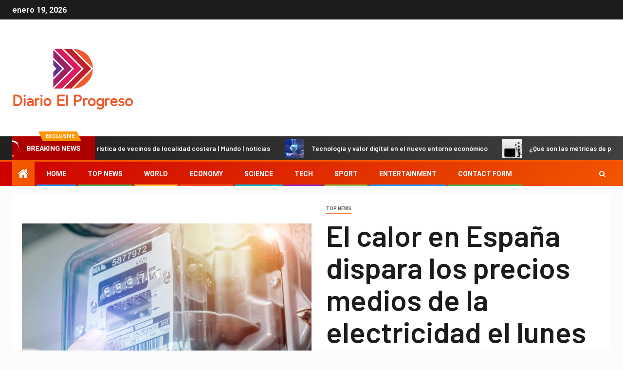

--- FILE ---
content_type: text/html; charset=UTF-8
request_url: https://www.booking.com/flexiproduct.html?product=banner&w=120&h=600&lang=es&aid=2423740&target_aid=2423740&banner_id=125954&tmpl=affiliate_banner&fid=1768859936493&affiliate-link=widget1&
body_size: 1812
content:
<!DOCTYPE html>
<html lang="en">
<head>
    <meta charset="utf-8">
    <meta name="viewport" content="width=device-width, initial-scale=1">
    <title></title>
    <style>
        body {
            font-family: "Arial";
        }
    </style>
    <script type="text/javascript">
    window.awsWafCookieDomainList = ['booking.com'];
    window.gokuProps = {
"key":"AQIDAHjcYu/GjX+QlghicBgQ/7bFaQZ+m5FKCMDnO+vTbNg96AGe85MAbDryaCIv+G5hkV9fAAAAfjB8BgkqhkiG9w0BBwagbzBtAgEAMGgGCSqGSIb3DQEHATAeBglghkgBZQMEAS4wEQQMfqv/41xp8mxCyZaoAgEQgDtphphf91j3ohtIdrkcZhOjtKVdO6T7EOagds3zsYaLwQPIN8cNivfF/va6SSQpupzbviLhd9a0ZTvohw==",
          "iv":"A6x+bgFj1AAAJ57C",
          "context":"UTSqjsvgB3HEccTK0ieJPTf0meYfrwTXEEnaa7tknmfj6FxdS0VQPRmcH+ynJC1NCKoJq0EmIMrCGMBlmCF6l5+/[base64]/F+zj1d3mVrr/X/wD/rtZMxTY3SEopR125FwEH12qYPcr/C71hWJgw="
};
    </script>
    <script src="https://d8c14d4960ca.337f8b16.us-east-2.token.awswaf.com/d8c14d4960ca/a18a4859af9c/f81f84a03d17/challenge.js"></script>
</head>
<body>
    <div id="challenge-container"></div>
    <script type="text/javascript">
        AwsWafIntegration.saveReferrer();
        AwsWafIntegration.checkForceRefresh().then((forceRefresh) => {
            if (forceRefresh) {
                AwsWafIntegration.forceRefreshToken().then(() => {
                    window.location.reload(true);
                });
            } else {
                AwsWafIntegration.getToken().then(() => {
                    window.location.reload(true);
                });
            }
        });
    </script>
    <noscript>
        <h1>JavaScript is disabled</h1>
        In order to continue, we need to verify that you're not a robot.
        This requires JavaScript. Enable JavaScript and then reload the page.
    </noscript>
</body>
</html>

--- FILE ---
content_type: text/css
request_url: https://euroweeklynews.com/wp-content/plugins/snack-related-articles/dist/css/snack-related.min.css?230514-44157
body_size: 199
content:
.sra-related-list{clear:both;margin:1.5rem 0}.sra-group-head{font-size:1.8rem;font-weight:bolder;margin-bottom:1rem!important;margin:0;padding:0}.sra-teaser{clear:both;background:#fff;border:1px solid #eee;min-height:113px;margin-bottom:15px}.sra-teaser-image{display:block;float:left;width:164px;height:103px;overflow:hidden}.sra-teaser-image img{height:93px;width:auto;padding:10px;-webkit-box-sizing:content-box;box-sizing:content-box}.sra-teaser-content{margin-left:164px;padding:10px 10px 10px 0}.sra-teaser-title{font-size:1.5rem;margin-bottom:10px}